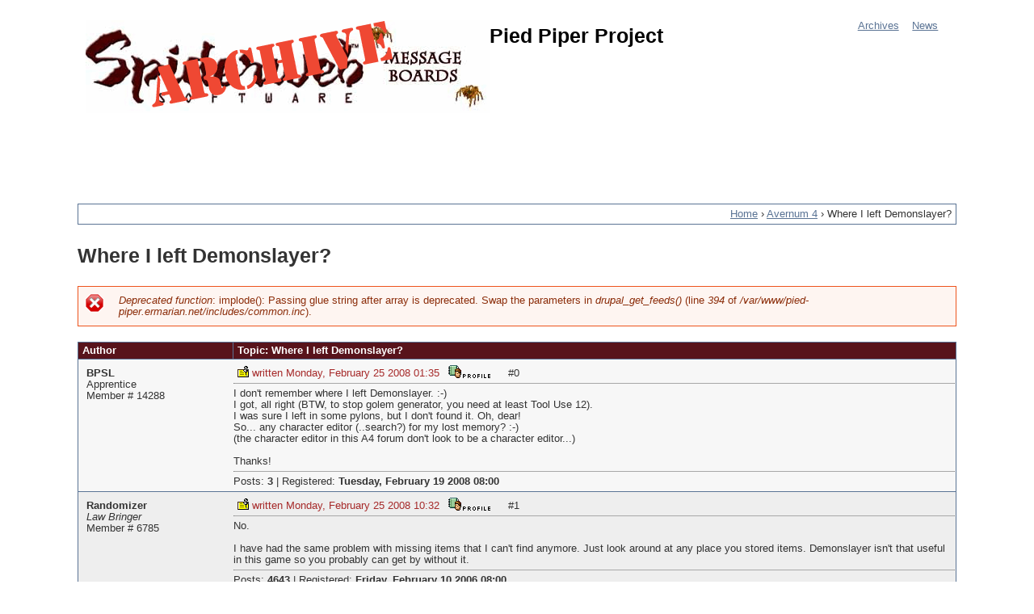

--- FILE ---
content_type: text/html; charset=utf-8
request_url: https://pied-piper.ermarian.net/topic/20/914
body_size: 6590
content:
<!DOCTYPE html>
<!--[if IEMobile 7]><html class="iem7"  lang="en" dir="ltr"><![endif]-->
<!--[if lte IE 6]><html class="lt-ie9 lt-ie8 lt-ie7"  lang="en" dir="ltr"><![endif]-->
<!--[if (IE 7)&(!IEMobile)]><html class="lt-ie9 lt-ie8"  lang="en" dir="ltr"><![endif]-->
<!--[if IE 8]><html class="lt-ie9"  lang="en" dir="ltr"><![endif]-->
<!--[if (gte IE 9)|(gt IEMobile 7)]><!--><html  lang="en" dir="ltr"><!--<![endif]-->

<head>
  <meta charset="utf-8" />
<meta name="Generator" content="Drupal 7 (http://drupal.org)" />
<link rel="shortcut icon" href="https://pied-piper.ermarian.net/sites/all/themes/spiderweb/favicon.ico" type="image/vnd.microsoft.icon" />
  <title>Where I left Demonslayer? | Pied Piper Project</title>

      <meta name="MobileOptimized" content="width">
    <meta name="HandheldFriendly" content="true">
    <meta name="viewport" content="width=device-width">
    <!--[if IEMobile]><meta http-equiv="cleartype" content="on"><![endif]-->

  <style>
@import url("https://pied-piper.ermarian.net/modules/system/system.base.css?t8e43l");
</style>
<style>
@import url("https://pied-piper.ermarian.net/modules/field/theme/field.css?t8e43l");
@import url("https://pied-piper.ermarian.net/modules/node/node.css?t8e43l");
@import url("https://pied-piper.ermarian.net/sites/all/modules/ppp_legacy/ppp_legacy.css?t8e43l");
@import url("https://pied-piper.ermarian.net/modules/user/user.css?t8e43l");
</style>
<style>
@import url("https://pied-piper.ermarian.net/sites/all/modules/xbbcode/xbbcode_basic/xbbcode_basic.css?t8e43l");
@import url("https://pied-piper.ermarian.net/sites/all/modules/xbbcode/xbbcode_list/xbbcode_list.css?t8e43l");
</style>
<style>
@import url("https://pied-piper.ermarian.net/sites/all/themes/spiderweb/css/styles.css?t8e43l");
@import url("https://pied-piper.ermarian.net/sites/all/themes/spiderweb/css/spiderweb.css?t8e43l");
</style>
  <script src="https://pied-piper.ermarian.net/sites/default/files/js/js_tm1gahPj5RurExr4Zj4GdGvvL7W4-u6_XRVeEsXyp3Q.js"></script>
<script>jQuery.extend(Drupal.settings, {"basePath":"\/","pathPrefix":"","ajaxPageState":{"theme":"spiderweb","theme_token":"PneDzzvXgVg7nfFwixbjoW-0hoCryldPeYryRbW0ccM","js":{"misc\/jquery.js":1,"misc\/jquery.once.js":1,"misc\/drupal.js":1},"css":{"modules\/system\/system.base.css":1,"modules\/system\/system.menus.css":1,"modules\/system\/system.messages.css":1,"modules\/system\/system.theme.css":1,"modules\/field\/theme\/field.css":1,"modules\/node\/node.css":1,"sites\/all\/modules\/ppp_legacy\/ppp_legacy.css":1,"modules\/user\/user.css":1,"sites\/all\/modules\/xbbcode\/xbbcode_basic\/xbbcode_basic.css":1,"sites\/all\/modules\/xbbcode\/xbbcode_list\/xbbcode_list.css":1,"sites\/all\/themes\/spiderweb\/system.menus.css":1,"sites\/all\/themes\/spiderweb\/system.messages.css":1,"sites\/all\/themes\/spiderweb\/system.theme.css":1,"sites\/all\/themes\/spiderweb\/css\/styles.css":1,"sites\/all\/themes\/spiderweb\/css\/spiderweb.css":1}}});</script>
      <!--[if lt IE 9]>
    <script src="/sites/all/themes/zen/js/html5-respond.js"></script>
    <![endif]-->
  </head>
<body class="html not-front not-logged-in one-sidebar sidebar-first page-topic page-topic- page-topic-20 page-topic- page-topic-914 section-topic" >
      <p id="skip-link">
      <a href="#main-menu" class="element-invisible element-focusable">Jump to navigation</a>
    </p>
      
<div id="page">

  <header class="header" id="header" role="banner">
  
    
          <a href="/" title="Home" rel="home" class="header__logo" id="logo"><img src="https://pied-piper.ermarian.net/sites/all/themes/spiderweb/logo.png" alt="Home" class="header__logo-image" /></a>
    
          <div class="header__name-and-slogan" id="name-and-slogan">
                  <h1 class="header__site-name" id="site-name">
            <a href="/" title="Home" class="header__site-link" rel="home"><span>Pied Piper Project</span></a>
          </h1>
        
              </div>
    
    <div id="navigation">

              <nav id="main-menu" role="navigation" tabindex="-1">
          <h2 class="element-invisible">Main menu</h2><ul class="links inline clearfix"><li class="menu-44 first"><a href="/archives" title="Forum Home">Archives</a></li>
<li class="menu-53 last"><a href="/news" title="Site Updates">News</a></li>
</ul>        </nav>
      
      
    </div><!-- /#navigation -->

    
  </header>

  <div id="main">

    <div id="content" class="column" role="main">
        <div class="region region-highlighted">
    <div id="block-block-6" class="block block-block first last odd">

      
  <script type="text/javascript"><!--
google_ad_client = "ca-pub-7276462266487251";
/* PPP Banner */
google_ad_slot = "1388862094";
google_ad_width = 728;
google_ad_height = 90;
//-->
</script>
<script type="text/javascript"
src="//pagead2.googlesyndication.com/pagead/show_ads.js">
</script>
</div>
  </div>
      <nav class="breadcrumb" role="navigation"><h2 class="element-invisible">You are here</h2><ol><li><a href="/">Home</a> › </li><li><a href="/forum/20">Avernum 4</a> › </li><li>Where I left Demonslayer?</li></ol></nav>      <a id="main-content"></a>
                    <h1 class="page__title title" id="page-title">Where I left Demonslayer?</h1>
                  <div class="messages--error messages error">
<h2 class="element-invisible">Error message</h2>
<em class="placeholder">Deprecated function</em>: implode(): Passing glue string after array is deprecated. Swap the parameters in <em class="placeholder">drupal_get_feeds()</em> (line <em class="placeholder">394</em> of <em class="placeholder">/var/www/pied-piper.ermarian.net/includes/common.inc</em>).</div>
                        


<table class="topic-table">
 <thead><tr><th>Author</th><th>Topic: Where I left Demonslayer?</th> </tr></thead>
<tbody>
 <tr class="odd"><td><div class="ppp-username"><a href="/member/14288">BPSL</a></div>
<div class="ppp-usertitle">Apprentice</div>
<div class="ppp-uid">Member # 14288</div>
</td><td><span class="ppp-icon ppp-icon-1"></span>
<span class="ppp-postdate">written Monday, February 25 2008 01:35</span>
<a class="ppp-icon ppp-icon-profile" href="/member/14288" title="View Profile"><span class="alt-text">Profile</span></a>
<span class="ppp-icon"  id="000000">#0</span>
<hr class="ppp-rule" />
I don&#039;t remember where I left Demonslayer. :-)<br />I got, all right (BTW, to stop golem generator, you need at least Tool Use 12).<br />I was sure I left in some pylons, but I don&#039;t found it. Oh, dear!<br />So... any character editor (..search?) for my lost memory?  :-)<br />(the character editor in this A4 forum don&#039;t look to be a character editor...)<br /><br />Thanks!<hr class="ppp-rule" />
<span class="ppp-postcount">Posts: <strong><a href="/member/14288">3</a></strong></span> |
<span class="ppp-registered">Registered: <strong>Tuesday, February 19 2008 08:00</strong></span>
</td> </tr>
 <tr class="even"><td><div class="ppp-username"><a href="/member/6785">Randomizer</a></div>
<div class="ppp-usertitle"><i>Law Bringer</i></div>
<div class="ppp-uid">Member # 6785</div>
</td><td><span class="ppp-icon ppp-icon-1"></span>
<span class="ppp-postdate">written Monday, February 25 2008 10:32</span>
<a class="ppp-icon ppp-icon-profile" href="/member/6785" title="View Profile"><span class="alt-text">Profile</span></a>
<span class="ppp-icon"  id="000001">#1</span>
<hr class="ppp-rule" />
No.<br /><br />I have had the same problem with missing items that I can&#039;t find anymore.  Just look around at any place you stored items.  Demonslayer isn&#039;t that useful in this game so you probably can get by without it.<hr class="ppp-rule" />
<span class="ppp-postcount">Posts: <strong><a href="/member/6785">4643</a></strong></span> |
<span class="ppp-registered">Registered: <strong>Friday, February 10 2006 08:00</strong></span>
</td> </tr>
 <tr class="odd"><td><div class="ppp-username"><a href="/member/14288">BPSL</a></div>
<div class="ppp-usertitle">Apprentice</div>
<div class="ppp-uid">Member # 14288</div>
</td><td><span class="ppp-icon ppp-icon-1"></span>
<span class="ppp-postdate">written Tuesday, February 26 2008 00:29</span>
<a class="ppp-icon ppp-icon-profile" href="/member/14288" title="View Profile"><span class="alt-text">Profile</span></a>
<span class="ppp-icon"  id="000002">#2</span>
<hr class="ppp-rule" />
<blockquote><span class="ppp-quote-label">quote:</span><hr />Originally written by Randomizer:<br /><br /><strong>No.<br /><br />I have had the same problem with missing items that I can&#039;t find anymore.  Just look around at any place you stored items.  Demonslayer isn&#039;t that useful in this game so you probably can get by without it.</strong><hr /></blockquote>(EYAAARRGGGHHH!)<br />...ergh, hem... I was thinking to recreate (better: to find) with editor. No cheat, only my lost mind. :-)<br />So, I am searching an editor, like old Avernum/Exile.<br />No editor.<br />Is it true? No editor anyway?<hr class="ppp-rule" />
<span class="ppp-postcount">Posts: <strong><a href="/member/14288">3</a></strong></span> |
<span class="ppp-registered">Registered: <strong>Tuesday, February 19 2008 08:00</strong></span>
</td> </tr>
 <tr class="even"><td><div class="ppp-username"><a href="/member/6785">Randomizer</a></div>
<div class="ppp-usertitle"><i>Law Bringer</i></div>
<div class="ppp-uid">Member # 6785</div>
</td><td><span class="ppp-icon ppp-icon-1"></span>
<span class="ppp-postdate">written Tuesday, February 26 2008 05:20</span>
<a class="ppp-icon ppp-icon-profile" href="/member/6785" title="View Profile"><span class="alt-text">Profile</span></a>
<span class="ppp-icon"  id="000003">#3</span>
<hr class="ppp-rule" />
Avernum 4 has not editor from Jeff, the game designer.  The editors/trainers don&#039;t provide the type of help you want.<br /><br />The best is to use them for examples and replace a later item in the game with the item number for demonslayer.  Or add it as an extra reward.<br /><br />Someone else with more experience in writing scripts could offer better help.<hr class="ppp-rule" />
<span class="ppp-postcount">Posts: <strong><a href="/member/6785">4643</a></strong></span> |
<span class="ppp-registered">Registered: <strong>Friday, February 10 2006 08:00</strong></span>
</td> </tr>
 <tr class="odd"><td><div class="ppp-username"><a href="/member/14288">BPSL</a></div>
<div class="ppp-usertitle">Apprentice</div>
<div class="ppp-uid">Member # 14288</div>
</td><td><span class="ppp-icon ppp-icon-1"></span>
<span class="ppp-postdate">written Tuesday, March 4 2008 06:02</span>
<a class="ppp-icon ppp-icon-profile" href="/member/14288" title="View Profile"><span class="alt-text">Profile</span></a>
<span class="ppp-icon"  id="000004">#4</span>
<hr class="ppp-rule" />
Maybe it sounds strange, but I feel... guilty, because I lost Demonslayer.<br />It&#039;s the spirit of Avernum. It&#039;s not a sword, is THE sword. Like Excalibur, Durlindana and so on.<br /><br />I gave a look on script-create items in Fort Monastery.<br />Useful stuff, but no Demonslayer.<br />If only someone could tell me the code, I could edit scripts and (re)create Demonslayer.<br />I am searching all around... as said, I feel guilty.<br />BTW, it&#039;s possible I clicked &quot;sell&quot; on it. I don&#039;t remember.<br />It should not to be possible to sell a so famed sword, like a steel bar.<br />Any help? Just the internal code for Demonslayer...<br />Thanks!<br />(and sorry for my English.)  :)<hr class="ppp-rule" />
<span class="ppp-postcount">Posts: <strong><a href="/member/14288">3</a></strong></span> |
<span class="ppp-registered">Registered: <strong>Tuesday, February 19 2008 08:00</strong></span>
</td> </tr>
 <tr class="even"><td><div class="ppp-username"><a href="/member/6600">Dikiyoba</a></div>
<div class="ppp-usertitle">Councilor</div>
<div class="ppp-uid">Member # 6600</div>
</td><td><span class="ppp-icon ppp-icon-1"></span>
<span class="ppp-postdate">written Tuesday, March 4 2008 11:37</span>
<a class="ppp-icon ppp-icon-profile" href="/member/6600" title="View Profile"><span class="alt-text">Profile</span></a>
<a class="ppp-icon ppp-icon-homepage" href="http://www.freewebs.com/dikiyoba/" title="View Homepage"><span class="alt-text">Homepage</span></a>
<span class="ppp-icon"  id="000005">#5</span>
<hr class="ppp-rule" />
I don&#039;t know the number, but a quick search for Demonslayer in the file &quot;av4iemschars&quot; (or something like that; I don&#039;t actually have the game) should find it. It&#039;s in with all the other game scripts. Good luck.<br /><br />And your English is nothing to be sorry about.<br /><br />Dikiyoba.<br /><br />--------------------<br /><a href="http://dikiyoba.ermarian.net/episode-4-spiderweb-reloaded" title="http://dikiyoba.ermarian.net/episode-4-spiderweb-reloaded">Episode 4: Spiderweb Reloaded</a><hr class="ppp-rule" />
<span class="ppp-postcount">Posts: <strong><a href="/member/6600">4346</a></strong></span> |
<span class="ppp-registered">Registered: <strong>Friday, December 23 2005 08:00</strong></span>
</td> </tr>
 <tr class="odd"><td><div class="ppp-username"><a href="/member/3431">Student of Trinity</a></div>
<div class="ppp-usertitle">Electric Sheep One</div>
<div class="ppp-uid">Member # 3431</div>
</td><td><span class="ppp-icon ppp-icon-1"></span>
<span class="ppp-postdate">written Wednesday, March 5 2008 01:03</span>
<a class="ppp-icon ppp-icon-profile" href="/member/3431" title="View Profile"><span class="alt-text">Profile</span></a>
<span class="ppp-icon"  id="000006">#6</span>
<hr class="ppp-rule" />
I was wondering why Demonslayer never turned up in A5.  I figured somebody must have lost it.  So you&#039;re the guy!  Grrr.  Let us all know when you find it again.  We&#039;ll sleep better.<br /><br />--------------------<br />Listen carefully because some of your options may have changed.<hr class="ppp-rule" />
<span class="ppp-postcount">Posts: <strong><a href="/member/3431">3335</a></strong></span> |
<span class="ppp-registered">Registered: <strong>Thursday, September 4 2003 07:00</strong></span>
</td> </tr>
 <tr class="even"><td><div class="ppp-username"><a href="/member/7252">Azuma Velius</a></div>
<div class="ppp-usertitle">Lifecrafter</div>
<div class="ppp-uid">Member # 7252</div>
</td><td><span class="ppp-icon ppp-icon-1"></span>
<span class="ppp-postdate">written Wednesday, March 5 2008 02:07</span>
<a class="ppp-icon ppp-icon-profile" href="/member/7252" title="View Profile"><span class="alt-text">Profile</span></a>
<span class="ppp-icon"  id="000007">#7</span>
<hr class="ppp-rule" />
Really? Even a mention of Demonslayer? Nada? It was the only non-pole weapon I like..<br /><br />Hmm..must be because you&#039;re away from the main part of Avernum to actually know where it is..@_@<br /><br />--------------------<br /><em>But after revenge is taken, nothing remains but a painful scar...</em><br />You ain&#039;t evil until you hear <a href="http://www.esnips.com/doc/2bba86a2-1dd7-49ce-ba7c-26ddd00918ac/Voltaire---When-Youre-Evil" title="http://www.esnips.com/doc/2bba86a2-1dd7-49ce-ba7c-26ddd00918ac/Voltaire---When-Youre-Evil">this</a>!<br /><a href="http://www.lfgcomic.com" title="http://www.lfgcomic.com">Looking for group</a> to  <a href="http://www.lfgcomic.com/video.php?id=fcbazH6aE2g" title="http://www.lfgcomic.com/video.php?id=fcbazH6aE2g">slaughter the world..</a><hr class="ppp-rule" />
<span class="ppp-postcount">Posts: <strong><a href="/member/7252">732</a></strong></span> |
<span class="ppp-registered">Registered: <strong>Saturday, June 24 2006 07:00</strong></span>
</td> </tr>
 <tr class="odd"><td><div class="ppp-username"><a href="/member/7662">Ishad Nha</a></div>
<div class="ppp-usertitle">Shock Trooper</div>
<div class="ppp-uid">Member # 7662</div>
</td><td><span class="ppp-icon ppp-icon-1"></span>
<span class="ppp-postdate">written Thursday, March 13 2008 00:48</span>
<a class="ppp-icon ppp-icon-profile" href="/member/7662" title="View Profile"><span class="alt-text">Profile</span></a>
<span class="ppp-icon"  id="000008">#8</span>
<hr class="ppp-rule" />
You are looking at item 304.  Put a call like reward_give(304);<br />into the Init_state of a zone script.<hr class="ppp-rule" />
<span class="ppp-postcount">Posts: <strong><a href="/member/7662">292</a></strong></span> |
<span class="ppp-registered">Registered: <strong>Monday, November 13 2006 08:00</strong></span>
</td> </tr>
 <tr class="even"><td><div class="ppp-username"><a href="/member/10578">Taliesin</a></div>
<div class="ppp-usertitle">Infiltrator</div>
<div class="ppp-uid">Member # 10578</div>
</td><td><span class="ppp-icon ppp-icon-1"></span>
<span class="ppp-postdate">written Thursday, March 13 2008 16:16</span>
<a class="ppp-icon ppp-icon-profile" href="/member/10578" title="View Profile"><span class="alt-text">Profile</span></a>
<a class="ppp-icon ppp-icon-homepage" href="http://www.myspace.com/christianrocker1411" title="View Homepage"><span class="alt-text">Homepage</span></a>
<span class="ppp-icon"  id="000009">#9</span>
<hr class="ppp-rule" />
<blockquote><span class="ppp-quote-label">quote:</span><hr />Originally written by Ishad Nha:<br /><br /><strong>You are looking at item 304.  Put a call like reward_give(304);<br />into the Init_state of a zone script.</strong><hr /></blockquote>An interesting thought... you should be able to do this in A5 too, since it&#039;s still in the items list (if I remember correctly). I haven&#039;t tried it though.<br /><br />Edit: Checked the A5 list. Demonslayer is there.  :D<br /><br /><small>[ Thursday, March 13, 2008 16:18: Message edited by: Taliesin ]</small><br /><br />--------------------<br /><a href="http://www.myspace.com/towriteloveonherarms" title="http://www.myspace.com/towriteloveonherarms">Love is the movement.</a><hr class="ppp-rule" />
<span class="ppp-postcount">Posts: <strong><a href="/member/10578">432</a></strong></span> |
<span class="ppp-registered">Registered: <strong>Tuesday, September 18 2007 07:00</strong></span>
</td> </tr>
 <tr class="odd"><td><div class="ppp-username"><a href="/member/10430">Lepus timidus</a></div>
<div class="ppp-usertitle">BANNED</div>
<div class="ppp-uid">Member # 10430</div>
</td><td><span class="ppp-icon ppp-icon-1"></span>
<span class="ppp-postdate">written Friday, March 14 2008 16:28</span>
<a class="ppp-icon ppp-icon-profile" href="/member/10430" title="View Profile"><span class="alt-text">Profile</span></a>
<span class="ppp-icon"  id="000010">#10</span>
<hr class="ppp-rule" />
IIRC, Medieval and Colonial Era Western nations either used to give you a good flogging or execution if you lost your musket. I wonder what they would do to you if you lost their equivalent of the Demonslayer?<br /><br />--------------------<br />&quot;I am Barzhal, and I am here to ask you a question:<br />Is a man not entitled to the products of his own essence?<br /><br />No, says the servile in Medab. It belongs to the oppressed.<br />No, says the Shaper in Terrestia. It belongs to the Shaper Council.<br />No, says the Trakovite in hiding. It belongs to no-one.<br /><br />I rejected those answers. Instead, I chose something<br />different. I chose the impossible. I chose… Ascension.&quot;<hr class="ppp-rule" />
<span class="ppp-postcount">Posts: <strong><a href="/member/10430">136</a></strong></span> |
<span class="ppp-registered">Registered: <strong>Wednesday, September 12 2007 07:00</strong></span>
</td> </tr>
</tbody>
</table>
          </div>

    
          <aside class="sidebars">
          <section class="region region-sidebar-first column sidebar">
    <div id="block-block-5" class="block block-block first last odd">

      
  <script type="text/javascript"><!--
google_ad_client = "ca-pub-7276462266487251";
/* PPP Left */
google_ad_slot = "7435395695";
google_ad_width = 160;
google_ad_height = 600;
//-->
</script>
<script type="text/javascript"
src="//pagead2.googlesyndication.com/pagead/show_ads.js">
</script>
</div>
  </section>
              </aside>
    
  </div>

    <footer id="footer" class="region region-footer">
    <div id="block-block-1" class="block block-block first odd">

      
  <p style="text-align:center"><a href="http://validator.w3.org/check?uri=referer"><img src="https://ermarian.net/images/validation/valid-html5.png" alt="Valid HTML5" height="31" width="88" title="Site complies with HTML5" /></a><a href="http://jigsaw.w3.org/css-validator/">
  <img style="border:0;width:88px;height:31px"
       src="https://jigsaw.w3.org/css-validator/images/vcss" 
       alt="Valid CSS!" title="Site uses well-formed CSS" />
 </a>
</p>
</div>
<div id="block-block-2" class="block block-block even">

      
  <p style="text-align:center">
<!-- Start of StatCounter Code -->
<!--<script>
  var sc_project=1674466; 
  var sc_invisible=0; 
  var sc_partition=16; 
  var sc_security="65c81ed4";
  jQuery(document).ready(function() {
    jQuery(document).append('<' + 'script src="https://secure.statcounter.com/counter/counter.js"><' + '/script>');
  });
</script>
<img style="display:block!important;color:red" src="https://c.statcounter.com/1674466/0/65c81ed4/0/#visible=true">-->
<!-- End of StatCounter Code -->

<!-- Start of StatCounter Code for Drupal -->
<script type="text/javascript">
var sc_project=1674466; 
var sc_invisible=0; 
var sc_security="65c81ed4"; 
var scJsHost = (("https:" == document.location.protocol) ?
"https://secure." : "http://www.");
document.write("<sc"+"ript type='text/javascript' src='" +
scJsHost+
"statcounter.com/counter/counter.js'></"+"script>");
</script>
<noscript><div class="statcounter"><a title="drupal
statistics module" href="http://statcounter.com/drupal/"
target="_blank"><img class="statcounter"
src="http://c.statcounter.com/1674466/0/65c81ed4/0/"
alt="drupal statistics module"></a></div></noscript>
<!-- End of StatCounter Code for Drupal -->

52552820</p>

</div>
<div id="block-system-powered-by" class="block block-system last odd" role="complementary">

      
  <span>Powered by <a href="https://www.drupal.org">Drupal</a></span>
</div>
  </footer>

</div>

  </body>
</html>


--- FILE ---
content_type: text/html; charset=utf-8
request_url: https://www.google.com/recaptcha/api2/aframe
body_size: 266
content:
<!DOCTYPE HTML><html><head><meta http-equiv="content-type" content="text/html; charset=UTF-8"></head><body><script nonce="rHKL7cYPltKpIiUn74OdqQ">/** Anti-fraud and anti-abuse applications only. See google.com/recaptcha */ try{var clients={'sodar':'https://pagead2.googlesyndication.com/pagead/sodar?'};window.addEventListener("message",function(a){try{if(a.source===window.parent){var b=JSON.parse(a.data);var c=clients[b['id']];if(c){var d=document.createElement('img');d.src=c+b['params']+'&rc='+(localStorage.getItem("rc::a")?sessionStorage.getItem("rc::b"):"");window.document.body.appendChild(d);sessionStorage.setItem("rc::e",parseInt(sessionStorage.getItem("rc::e")||0)+1);localStorage.setItem("rc::h",'1769301364872');}}}catch(b){}});window.parent.postMessage("_grecaptcha_ready", "*");}catch(b){}</script></body></html>

--- FILE ---
content_type: text/css
request_url: https://pied-piper.ermarian.net/sites/all/themes/spiderweb/css/normalize.css
body_size: 12943
content:
/**
 * @file
 * Normalize.css is intended to be used as an alternative to CSS resets.
 *
 * This file is a slight fork of these original sources:
 * - normalize.css v2.1.2 | MIT License | git.io/normalize
 * - normalize.scss v2.1.2 | MIT/GPLv2 License | bit.ly/normalize-scss
 *
 * It's suggested that you read the normalize.scss file and customise it to meet
 * your needs, rather then including the file in your project and overriding the
 * defaults later in your CSS.
 * @see http://nicolasgallagher.com/about-normalize-css/
 *
 * Also: @see http://meiert.com/en/blog/20080419/reset-style-sheets-are-bad/
 *       @see http://snook.ca/archives/html_and_css/no_css_reset/
 */

/**
 * HTML5 display definitions
 */

/* Correct `block` display not defined in IE 8/9. */
article,
aside,
details,
figcaption,
figure,
footer,
header,
main,
nav,
section,
summary {
  display: block;
}

/* Correct `inline-block` display not defined in IE 8/9. */
audio,
canvas,
video {
  display: inline-block;
}

/**
 * Prevent modern browsers from displaying `audio` without controls.
 * Remove excess height in iOS 5 devices.
 */
audio:not([controls]) {
  display: none;
  height: 0;
}

/* Address styling not present in IE 8/9. */
[hidden] {
  display: none;
}

/**
 * Base
 *
 * Instead of relying on the fonts that are available on a user's computer, you
 * can use web fonts which, like images, are resources downloaded to the user's
 * browser. Because of the bandwidth and rendering resources required, web fonts
 * should be used with care.
 *
 * Numerous resources for web fonts can be found on Google. Here are a few
 * websites where you can find Open Source fonts to download:
 * - http://www.fontsquirrel.com/fontface
 * - http://www.theleagueofmoveabletype.com
 *
 * In order to use these fonts, you will need to convert them into formats
 * suitable for web fonts. We recommend the free-to-use Font Squirrel's
 * Font-Face Generator:
 *   http://www.fontsquirrel.com/fontface/generator
 *
 * The following is an example @font-face declaration. This font can then be
 * used in any ruleset using a property like this:  font-family: Example, serif;
 */

/*
@font-face {
  font-family: 'Example';
  src: url('../fonts/example.eot');
  src: url('../fonts/example.eot?iefix') format('eot'),
    url('../fonts/example.woff') format('woff'),
    url('../fonts/example.ttf') format('truetype'),
    url('../fonts/example.svg#webfontOkOndcij') format('svg');
  font-weight: normal;
  font-style: normal;
}
*/

/**
 * 1. Set default font family to sans-serif.
 * 2. Prevent iOS text size adjust after orientation change, without disabling
 *    user zoom.
 * 3. Correct text resizing oddly in IE 6/7 when body `font-size` is set using
 *    `em` units.
 */
html {
  font-family: Verdana, Tahoma, "DejaVu Sans", sans-serif; /* 1 */

  /* Delete all but one of the following font-size declarations: */

  /* Use a 12px base font size. 16px x 75% = 12px */
  font-size: 75%; /* 3 */
  /* Use a 14px base font size. 16px x .875 = 14px */
  font-size: 87.5%; /* 3 */
  /* Use a 16px base font size. */
  font-size: 100%; /* 3 */

  -ms-text-size-adjust: 100%;     /* 2 */
  -webkit-text-size-adjust: 100%; /* 2 */

  /* Establish a vertical rhythm. */
  /*line-height: 1.5em;*/
}

/* Address `font-family` inconsistency between `textarea` and other form elements. */
button,
input,
select,
textarea {
  /**
   * The following font family declarations are available on most computers.
   *
   * A user's web browser will look at the comma-separated list and will
   * attempt to use each font in turn until it finds one that is available
   * on the user's computer. The final "generic" font (sans-serif, serif or
   * monospace) hints at what type of font to use if the web browser doesn't
   * find any of the fonts in the list.
   *
   * font-family: "Times New Roman", Times, Georgia, "DejaVu Serif", serif;
   * font-family: Times, "Times New Roman", Georgia, "DejaVu Serif", serif;
   * font-family: Georgia, "Times New Roman", "DejaVu Serif", serif;
   *
   * font-family: Verdana, Tahoma, "DejaVu Sans", sans-serif;
   * font-family: Tahoma, Verdana, "DejaVu Sans", sans-serif;
   * font-family: Helvetica, Arial, "Nimbus Sans L", sans-serif;
   * font-family: Arial, Helvetica, "Nimbus Sans L", sans-serif;
   *
   * font-family: "Courier New", "DejaVu Sans Mono", monospace;
   */
  font-family: Verdana, Tahoma, "DejaVu Sans", sans-serif;
}

/* Remove default margin. */
body {
  margin: 0;
  padding: 0;
}

/**
 * Links
 *
 * The order of link states are based on Eric Meyer's article:
 * http://meyerweb.com/eric/thoughts/2007/06/11/who-ordered-the-link-states
 */
a:link {
}
a:visited {
}
a:hover,
a:focus {
}
a:active {
}

/* Address `outline` inconsistency between Chrome and other browsers. */
a:focus {
  outline: thin dotted;
}

/* Improve readability when focused and also mouse hovered in all browsers. */
a:active,
a:hover {
  outline: 0;
}

/**
 * Typography
 *
 * To achieve a pleasant vertical rhythm, we use Compass' Vertical Rhythm mixins
 * so that the line height of our base font becomes the basic unit of vertical
 * measurement. We use multiples of that unit to set the top and bottom margins
 * for our block level elements and to set the line heights of any fonts.
 * For more information, see http://24ways.org/2006/compose-to-a-vertical-rhythm
 */

/* Set 1 unit of vertical rhythm on the top and bottom margin. */
p,
pre {
  margin: 1.5em 0;
}
blockquote {
  /* Also indent the quote on both sides. */
  margin: 1.5em 30px;
}

/**
 * Address variable `h1` font-size and margin within `section` and `article`
 * contexts in Firefox 4+, Safari 5, and Chrome.
 */
h1 {
  /* Set the font-size and line-height while keeping a proper vertical rhythm. */
  font-size: 2em;
  line-height: 1.5em; /* 3rem / 2em = 1.5em */
  /* Set 1 unit of vertical rhythm on the top and bottom margins. */
  margin-top: 0.75em; /* 1.5rem / 2em = .75em */
  margin-bottom: 0.75em;
}
h2 {
  font-size: 1.5em;
  line-height: 2em; /* 3rem / 1.5em = 2em */
  margin-top: 1em; /* 1.5rem / 1.5em = 1em */
  margin-bottom: 1em;
}
h3 {
  font-size: 1.17em;
  line-height: 1.28205em; /* 1.5rem / 1.17em = 1.28205em */
  margin-top: 1.28205em;
  margin-bottom: 1.28205em;
}
h4 {
  font-size: 1em;
  line-height: 1.5em; /* 1.5rem / 1em = 1.5em */
  margin-top: 1.5em;
  margin-bottom: 1.5em;
}
h5 {
  font-size: 0.83em;
  line-height: 1.80723em; /* 1.5rem / 0.83em = 1.80723em */
  margin-top: 1.80723em;
  margin-bottom: 1.80723em;
}
h6 {
  font-size: 0.67em;
  line-height: 2.23881em; /* 1.5rem / 0.67em = 2.23881em */
  margin-top: 2.23881em;
  margin-bottom: 2.23881em;
}

/* Address styling not present in IE 8/9, Safari 5, and Chrome. */
abbr[title] {
  border-bottom: 1px dotted;
}

/* Address style set to `bolder` in Firefox 4+, Safari 5, and Chrome. */
b,
strong {
  font-weight: bold;
}

/* Address styling not present in Safari 5 and Chrome. */
dfn {
  font-style: italic;
}

/* Address differences between Firefox and other browsers. */
hr {
  -webkit-box-sizing: content-box;
  -moz-box-sizing: content-box;
  box-sizing: content-box;
  height: 0;
  border: 1px solid #666;
  padding-bottom: 0px;
  margin: 1.5em 0;
}

/* Address styling not present in IE 8/9. */
mark {
  background: #ff0;
  color: #000;
}

/* Correct font family set oddly in Safari 5 and Chrome. */
code,
kbd,
pre,
samp,
tt,
var {
  font-family: "Courier New", "DejaVu Sans Mono", monospace, sans-serif;
  _font-family: 'courier new', monospace;
  font-size: 1em;
  line-height: 1.5em;
}

/* Improve readability of pre-formatted text in all browsers. */
pre {
  white-space: pre;
  white-space: pre-wrap;
  word-wrap: break-word;
}

/* Set consistent quote types. */
q {
  quotes: "\201C" "\201D" "\2018" "\2019";
}

/* Address inconsistent and variable font size in all browsers. */
small {
  font-size: 80%;
}

/* Prevent `sub` and `sup` affecting `line-height` in all browsers. */
sub,
sup {
  font-size: 75%;
  line-height: 0;
  position: relative;
  vertical-align: baseline;
}
sup {
  top: -0.5em;
}
sub {
  bottom: -0.25em;
}

/**
 * Lists
 */
dl,
menu,
ol,
ul {
  /* Address margins set differently in IE 6/7. */
  margin: 1.5em 0;
}
ol ol,
ol ul,
ul ol,
ul ul {
  /* Turn off margins on nested lists. */
  margin: 0;
}
dd {
  margin: 0 0 0 30px; /* LTR */
}

/* Address paddings set differently in IE 6/7. */
menu,
ol,
ul {
  padding: 0 0 0 30px; /* LTR */
}

/* Correct list images handled incorrectly in IE 7. */
nav ul,
nav ol {
  list-style: none;
  list-style-image: none;
}

/**
 * Embedded content and figures
 *
 * @todo Look into adding responsive embedded video.
 */
img {
  /* Remove border when inside `a` element in IE 8/9. */
  border: 0;
  /* Improve image quality when scaled in IE 7. */
  -ms-interpolation-mode: bicubic;

  /* Suppress the space beneath the baseline */
  /* vertical-align: bottom; */

  /* Responsive images */
  max-width: 100%;
  height: auto;
  /* Correct IE 8 not scaling image height when resized. */
  width: auto;
}

/* Correct overflow displayed oddly in IE 9. */
svg:not(:root) {
  overflow: hidden;
}

/* Address margin not present in IE 8/9 and Safari 5. */
figure {
  margin: 0;
}

/**
 * Forms
 */

/* Correct margin displayed oddly in IE 6/7. */
form {
  margin: 0;
}

/* Define consistent border, margin, and padding. */
fieldset {
  border: 1px solid #c0c0c0;
  margin: 0 2px;
  padding: 0.5em 0.625em 1em;
}

/**
 * 1. Correct `color` not being inherited in IE 8/9.
 * 2. Remove padding so people aren't caught out if they zero out fieldsets.
 * 3. Correct alignment displayed oddly in IE 6/7.
 */
legend {
  border: 0; /* 1 */
  padding: 0; /* 2 */
}

/**
 * 1. Correct font family not being inherited in all browsers.
 * 2. Correct font size not being inherited in all browsers.
 * 3. Address margins set differently in Firefox 4+, Safari 5, and Chrome.
 * 4. Improve appearance and consistency with IE 6/7.
 * 5. Keep form elements constrained in their containers.
 */
button,
input,
select,
textarea {
  font-family: inherit; /* 1 */
  font-size: 100%; /* 2 */
  margin: 0; /* 3 */
  vertical-align: baseline; /* 4 */
  max-width: 100%; /* 5 */
  -webkit-box-sizing: border-box;
  -moz-box-sizing: border-box;
  box-sizing: border-box; /* 5 */
}

/**
 * Address Firefox 4+ setting `line-height` on `input` using `!important` in
 * the UA stylesheet.
 */
button,
input {
  line-height: normal;
}

/**
 * Address inconsistent `text-transform` inheritance for `button` and `select`.
 * All other form control elements do not inherit `text-transform` values.
 * Correct `button` style inheritance in Chrome, Safari 5+, and IE 8+.
 * Correct `select` style inheritance in Firefox 4+ and Opera.
 */
button,
select {
  text-transform: none;
}

/**
 * 1. Avoid the WebKit bug in Android 4.0.* where (2) destroys native `audio`
 *    and `video` controls.
 * 2. Correct inability to style clickable `input` types in iOS.
 * 3. Improve usability and consistency of cursor style between image-type
 *    `input` and others.
 * 4. Remove inner spacing in IE 7 without affecting normal text inputs.
 *    Known issue: inner spacing remains in IE 6.
 */
button,
html input[type="button"], /* 1 */
input[type="reset"],
input[type="submit"] {
  -webkit-appearance: button; /* 2 */
  cursor: pointer; /* 3 */
}

/**
 * Re-set default cursor for disabled elements.
 */
button[disabled],
html input[disabled] {
  cursor: default;
}

/**
 * 1. Address box sizing set to `content-box` in IE 8/9.
 * 2. Remove excess padding in IE 8/9.
 * 3. Remove excess padding in IE 7.
 *    Known issue: excess padding remains in IE 6.
 */
input[type="checkbox"],
input[type="radio"] {
  -webkit-box-sizing: border-box;
  -moz-box-sizing: border-box;
  box-sizing: border-box; /* 1 */
  padding: 0; /* 2 */
}

/**
 * 1. Address `appearance` set to `searchfield` in Safari 5 and Chrome.
 * 2. Address `box-sizing` set to `border-box` in Safari 5 and Chrome
 *    (include `-moz` to future-proof).
 */
input[type="search"] {
  -webkit-appearance: textfield; /* 1 */
  -webkit-box-sizing: content-box;
  -moz-box-sizing: content-box;
  box-sizing: content-box; /* 2 */
}

/**
 * Remove inner padding and search cancel button in Safari 5 and Chrome
 * on OS X.
 */
input[type="search"]::-webkit-search-cancel-button,
input[type="search"]::-webkit-search-decoration {
  -webkit-appearance: none;
}

/* Remove inner padding and border in Firefox 4+. */
button::-moz-focus-inner,
input::-moz-focus-inner {
  border: 0;
  padding: 0;
}

/**
 * 1. Remove default vertical scrollbar in IE 8/9.
 * 2. Improve readability and alignment in all browsers.
 */
textarea {
  overflow: auto; /* 1 */
  vertical-align: top; /* 2 */
}

/* Drupal-style form labels. */
label {
  display: block;
  font-weight: bold;
}

/**
 * Tables
 */
table {
  /* Remove most spacing between table cells. */
  border-collapse: collapse;
  border-spacing: 0;
  /* Prevent cramped-looking tables */
  /* width: 100%; */
  /* Add vertical rhythm margins. */
  margin-top: 1.5em;
  margin-bottom: 1.5em;
}
